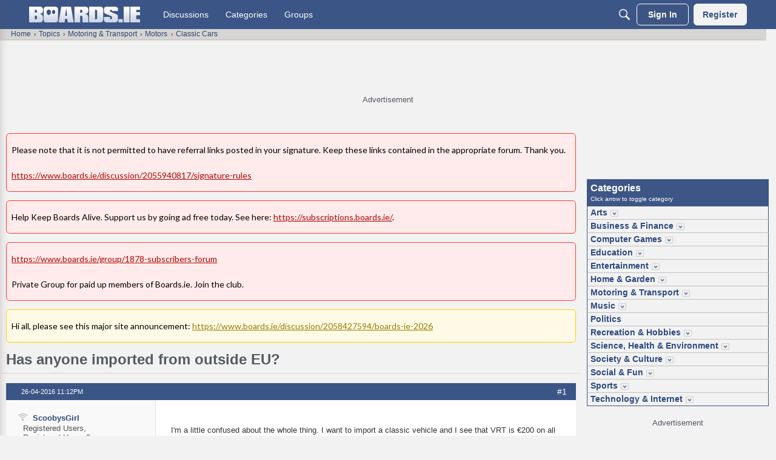

--- FILE ---
content_type: text/html; charset=utf-8
request_url: https://www.google.com/recaptcha/api2/aframe
body_size: 265
content:
<!DOCTYPE HTML><html><head><meta http-equiv="content-type" content="text/html; charset=UTF-8"></head><body><script nonce="TjGIi5cdEdqm30bpsfn3gw">/** Anti-fraud and anti-abuse applications only. See google.com/recaptcha */ try{var clients={'sodar':'https://pagead2.googlesyndication.com/pagead/sodar?'};window.addEventListener("message",function(a){try{if(a.source===window.parent){var b=JSON.parse(a.data);var c=clients[b['id']];if(c){var d=document.createElement('img');d.src=c+b['params']+'&rc='+(localStorage.getItem("rc::a")?sessionStorage.getItem("rc::b"):"");window.document.body.appendChild(d);sessionStorage.setItem("rc::e",parseInt(sessionStorage.getItem("rc::e")||0)+1);localStorage.setItem("rc::h",'1769899753450');}}}catch(b){}});window.parent.postMessage("_grecaptcha_ready", "*");}catch(b){}</script></body></html>

--- FILE ---
content_type: image/svg+xml
request_url: https://w9.vanillicon.com/v2/9e85212102a3822dd700a2859fa2b1c7.svg
body_size: 1474
content:
<?xml version="1.0" encoding="UTF-8" standalone="no"?>
<svg xmlns="http://www.w3.org/2000/svg" xmlns:xlink="http://www.w3.org/1999/xlink" width="40px" height="40px" viewBox="0 0 40 40" version="1.1"><title>Cool</title><desc>Your unique vanillicon is crafted with love by the team at vanillaforums.com.</desc><defs/><g id="vanillicon" stroke="none" stroke-width="1" fill="none" fill-rule="evenodd"><rect id="background" fill="#F43A3A" x="-2" y="-2" width="44" height="44"/><g id="avatar" transform="rotate(25, 20, 20) translate(3.000000, 3.000000)"><circle id="body" fill="#8C9A24" cx="17" cy="17" r="16"/><g id="eyes" transform="translate(2.000000, 9.000000)" fill="#F4FEEC"><path d="M4.93809112,3.95697555 C4.32394617,5.04302166 3.40513479,5.70776665 2.88663043,5.44198321 C2.36842682,5.17534056 2.44602202,4.0795567 3.06016698,2.993797 C3.67461269,1.90775089 4.59312332,1.24271949 5.11162768,1.50878933 C5.63013204,1.77543198 5.55253684,2.87121584 4.93809112,3.95697555 L4.93809112,3.95697555 Z M13.9030435,2.95112272 C13.3959679,1.14161868 11.2338288,-0.13316804 7.95167215,0.0421115531 C2.31609518,0.342836346 2,2.50089474 2,5.53420548 C2,8.56694342 4.52815989,11.026013 6.16096742,11.026013 C10.1637369,11.026013 14.7250113,5.88190063 13.9030435,2.95112272 L13.9030435,2.95112272 Z" id="Stroke-3"/><path d="M17,2 L12.5,2 L10.5,0.5 L19,0.5 L17,2 Z" id="Fill-5"/><path d="M19.2292878,3.43675322 C18.6151394,4.52308574 17.6966237,5.18725793 17.1781165,4.9217609 C16.6596092,4.65511825 16.7372049,3.55962078 17.3513532,2.47357467 C17.9658023,1.38781495 18.884318,0.722783551 19.403126,0.988853393 C19.9213325,1.25520964 19.8437369,2.35099351 19.2292878,3.43675322 L19.2292878,3.43675322 Z M22.0485957,0.0419998968 C18.7664208,-0.133279698 16.6042697,1.14150703 16.0968905,2.95129748 C15.275219,5.88178901 19.8365187,11.0259014 23.8393103,11.0259014 C25.4721269,11.0259014 28,8.56683181 28,5.53409386 C28,2.5007831 27.6842038,0.342724691 22.0485957,0.0419998968 L22.0485957,0.0419998968 Z" id="Stroke-9"/><path d="M27,5 L30,5 L30,3 L27,3 L27,5 Z" id="Fill-10"/><path d="M0,5 L2.5,5 L2.5,3 L0,3 L0,5 Z" id="Fill-11"/><path d="M15,2.5 C13.9208932,2.5 13.1655273,3.36560654 13.1655273,4.5 L13.8878174,4.5 C13.8878174,3.93220642 14.4598117,3.5 15,3.5 C15.5867047,3.5 16.1126099,3.86930136 16.1126099,4.5 L16.8092651,4.5 C16.8092651,3.29036902 16.1154762,2.5 15,2.5 Z" id="Stroke-7"/></g><g id="mouth" transform="translate(8.000000, 21.000000)" fill="#F4FEEC"><path d="M9,4 C6.56280403,4 4.30810347,2.9053331 2.79658908,1.05197421 C2.27300889,0.409980996 1.32812496,0.313988266 0.686131742,0.837568449 C0.0441385239,1.36114863 -0.051854207,2.30603257 0.471725977,2.94802579 C2.54705768,5.49271506 5.65163333,7 9,7 C12.3483667,7 15.4529423,5.49271506 17.528274,2.94802579 C18.0518542,2.30603257 17.9558615,1.36114863 17.3138683,0.837568449 C16.671875,0.313988266 15.7269911,0.409980996 15.2034109,1.05197421 C13.6918965,2.9053331 11.437196,4 9,4 Z" id="mouth"/></g><path d="M34,17 C34,7.61115925 26.3888407,0 17,0 C7.61115925,0 0,7.61115925 0,17 C0,26.3888407 7.61115925,34 17,34 C26.3888407,34 34,26.3888407 34,17 Z M3,17 C3,9.2680135 9.2680135,3 17,3 C24.7319865,3 31,9.2680135 31,17 C31,24.7319865 24.7319865,31 17,31 C9.2680135,31 3,24.7319865 3,17 Z" id="circle" fill="#F4FEEC"/></g></g></svg>


--- FILE ---
content_type: image/svg+xml
request_url: https://w0.vanillicon.com/v2/0cf79c060b1cee00e7819e4c81cf339b.svg
body_size: 1071
content:
<?xml version="1.0" encoding="UTF-8" standalone="no"?>
<svg xmlns="http://www.w3.org/2000/svg" xmlns:xlink="http://www.w3.org/1999/xlink" width="40px" height="40px" viewBox="0 0 40 40" version="1.1"><title>Hmm Sleep...</title><desc>Your unique vanillicon is crafted with love by the team at vanillaforums.com.</desc><defs/><g id="vanillicon" stroke="none" stroke-width="1" fill="none" fill-rule="evenodd"><rect id="background" fill="#017470" x="-2" y="-2" width="44" height="44"/><g id="avatar" transform="rotate(-28, 20, 20) translate(3.000000, 3.000000)"><circle id="body" fill="#FFC99D" cx="17" cy="17" r="16"/><g id="eyes" transform="translate(8.000000, 13)" fill="#FB0470"><path d="M4,4 C5.5286763,4 7.25070761,3.23465275 7.89442719,1.9472136 C8.14141644,1.4532351 7.94119209,0.852562058 7.4472136,0.605572809 C6.9532351,0.35858356 6.35256206,0.558807907 6.10557281,1.0527864 C5.85643524,1.55106153 4.8463237,2 4,2 C3.1536763,2 2.14356476,1.55106153 1.89442719,1.0527864 C1.64743794,0.558807907 1.0467649,0.35858356 0.552786405,0.605572809 C0.0588079071,0.852562058 -0.14141644,1.4532351 0.105572809,1.9472136 C0.749292387,3.23465275 2.4713237,4 4,4 Z" id="left_eye"/><path d="M14,4 C15.5286763,4 17.2507076,3.23465275 17.8944272,1.9472136 C18.1414164,1.4532351 17.9411921,0.852562058 17.4472136,0.605572809 C16.9532351,0.35858356 16.3525621,0.558807907 16.1055728,1.0527864 C15.8564352,1.55106153 14.8463237,2 14,2 C13.1536763,2 12.1435648,1.55106153 11.8944272,1.0527864 C11.6474379,0.558807907 11.0467649,0.35858356 10.5527864,0.605572809 C10.0588079,0.852562058 9.85858356,1.4532351 10.1055728,1.9472136 C10.7492924,3.23465275 12.4713237,4 14,4 Z" id="right_eye"/></g><g id="mouth" transform="translate(11.000000, 22.000000)" fill="#FB0470"><path d="M6,1 C4.8192092,1 3.67744449,0.744977255 2.63230643,0.25913726 C1.88107967,-0.0900759354 0.988996821,0.23582045 0.639783626,0.98704721 C0.29057043,1.73827397 0.616466815,2.63035681 1.36769357,2.97957001 C2.80698057,3.64863298 4.3800891,4 6,4 C7.6199109,4 9.19301943,3.64863298 10.6323064,2.97957001 C11.3835332,2.63035681 11.7094296,1.73827397 11.3602164,0.98704721 C11.0110032,0.23582045 10.1189203,-0.0900759354 9.36769357,0.25913726 C8.32255551,0.744977255 7.1807908,1 6,1 Z" id="mouth"/></g><path d="M34,17 C34,7.61115925 26.3888407,0 17,0 C7.61115925,0 0,7.61115925 0,17 C0,26.3888407 7.61115925,34 17,34 C26.3888407,34 34,26.3888407 34,17 Z M3,17 C3,9.2680135 9.2680135,3 17,3 C24.7319865,3 31,9.2680135 31,17 C31,24.7319865 24.7319865,31 17,31 C9.2680135,31 3,24.7319865 3,17 Z" id="circle" fill="#FB0470"/></g></g></svg>


--- FILE ---
content_type: application/x-javascript
request_url: https://www.boards.ie/dist/v2/forum/entries/addons/ideation/forum.fJiKzz0N.min.js
body_size: -134
content:
import{aS as i,bd as e,o}from"../../forum.C6mX7JJi.min.js";import{o as t}from"../../../vendor/vendor/react-core.DB6kRN5F.min.js";i("DiscussionIdeasWidget",e,{overwrite:!0});o(()=>{t({".ideasWidgets":{marginBottom:16,".ideasWidget-header":{marginBottom:8},".ideasWidget-viewMore-container":{textAlign:"right",marginTop:16,".ideasWidget-viewMore-link":{display:"inline-block"}}}})});


--- FILE ---
content_type: application/javascript; charset=utf-8
request_url: https://fundingchoicesmessages.google.com/f/AGSKWxU8JfHvhrca3syJfM4RAvL7i7bSDHOuuyGtBnlW1j7PGv3VjePSG_9ZMqJgdGoGe5zMXwODv1E-LhRHmBrbLlAyrhauAqGpDIWVdknNbKl1qYTM_BhOzdhlLYAkNoGJ14z2NqBEOybnQIuyDOd3a0cDD40gowYN8tlwZ2jKJXr1wydlUqvh2aNwmVMk/__skybannerview./advertisement-/chaturbatebest.js/cds.ad./insertads.
body_size: -1288
content:
window['5004e743-95c4-4e38-b5f6-9ed86681deb4'] = true;

--- FILE ---
content_type: image/svg+xml
request_url: https://w0.vanillicon.com/v2/00f6b48af84c1bdd9fe7126c27abaae6.svg
body_size: 839
content:
<?xml version="1.0" encoding="UTF-8" standalone="no"?>
<svg xmlns="http://www.w3.org/2000/svg" xmlns:xlink="http://www.w3.org/1999/xlink" width="40px" height="40px" viewBox="0 0 40 40" version="1.1"><title>Laughing and Surprised</title><desc>Your unique vanillicon is crafted with love by the team at vanillaforums.com.</desc><defs/><g id="vanillicon" stroke="none" stroke-width="1" fill="none" fill-rule="evenodd"><rect id="background" fill="#FC3C76" x="-2" y="-2" width="44" height="44"/><g id="avatar" transform="rotate(-23, 20, 20) translate(3.000000, 3.000000)"><circle id="body" fill="#FCCA04" cx="17" cy="17" r="16"/><g id="eyes" transform="translate(6.000000, 8)" fill="#694257"><circle id="left_eye" cx="3.5" cy="3.5" r="3.5"/><circle id="right_eye" transform="translate(18.500000, 3.500000) scale(-1, 1) translate(-18.500000, -3.500000) " cx="18.5" cy="3.5" r="3.5"/></g><g id="mouth" transform="translate(6.000000, 18.000000)" fill="#694257"><path d="M20.7999638,0 L1.20003623,0 C0.567817367,0 0.0942542904,0.579349324 0.220022974,1.19893219 C1.25292476,6.2873869 5.74469724,10 11,10 C16.2553028,10 20.7470752,6.2873869 21.779977,1.19893219 C21.9057457,0.579349324 21.4321826,0 20.7999638,0 Z" id="mouth"/></g><path d="M34,17 C34,7.61115925 26.3888407,0 17,0 C7.61115925,0 0,7.61115925 0,17 C0,26.3888407 7.61115925,34 17,34 C26.3888407,34 34,26.3888407 34,17 Z M3,17 C3,9.2680135 9.2680135,3 17,3 C24.7319865,3 31,9.2680135 31,17 C31,24.7319865 24.7319865,31 17,31 C9.2680135,31 3,24.7319865 3,17 Z" id="circle" fill="#694257"/></g></g></svg>


--- FILE ---
content_type: application/x-javascript
request_url: https://www.boards.ie/dist/v2/forum/entries/addons/FederatedSearch/common.CeLWKL0V.min.js
body_size: 5367
content:
var N=Object.defineProperty;var G=(e,t,r)=>t in e?N(e,t,{enumerable:!0,configurable:!0,writable:!0,value:r}):e[t]=r;var a=(e,t,r)=>G(e,typeof t!="symbol"?t+"":t,r);import{n as F,j as y,r as Q}from"../../../vendor/vendor/react-core.DB6kRN5F.min.js";import{aZ as K,a_ as T,$ as S,t as D,a$ as W,b0 as J,az as w,s as P,L,I as z,b1 as V,b2 as Z,aW as _,aQ as Y,o as X,b3 as ee}from"../../forum.C6mX7JJi.min.js";import{u as te,S as O}from"../../../chunks/SearchFormContext.ChumScbs.min.js";import{F as re}from"../../../chunks/FilterFrame.Axp6ozb5.min.js";import{b as M,g as ne,c as ae}from"../../../vendor/vendor/redux.C47PpYDn.min.js";import{j as u,s as oe}from"../../../chunks/vendor/lodash.D5NauYE3.min.js";function H(e){return K(e).replace(/&lt;em&gt;/g,"<em>").replace(/&lt;\/em&gt;/g,"</em>")}const se=e=>{if(S("searchConnectors.zendesk.enabled")){const t=S("searchConnectors.zendesk.endpoint");if(t)return`${t.substring(-1)==="/"?t.substring(0,t.length-1):t}${e}`;throw new Error("Cannot obtain Zendesk endpoint")}return""},ie=F.create({baseURL:se("/api/v2/help_center/articles/search"),transformRequest:[e=>T(e)],paramsSerializer:e=>T(e)});function ce(e){return{url:e.html_url,body:e.body?H(e.body):void 0,highlight:H(e.snippet??e.body),name:e.title,recordID:e.id,recordType:e.result_type??"zendesk",type:"zendesk",dateUpdated:e.edited_at,dateInserted:e.created_at,isForeign:!0}}function le(e,t){const r=e.split(new RegExp("-|_"))[0],n=t.split(new RegExp("-|_"))[0];return r===n}function de(){return y.jsxs("svg",{width:"26",height:"26",fill:"none",xmlns:"http://www.w3.org/2000/svg",children:[y.jsx("circle",{cx:"13",cy:"13",r:"13",fill:"#EEEEEF"}),y.jsx("path",{d:"M13.5 16.25v-9.5H21l-7.5 9.5ZM12.5 9.75v9.5H5l7.5-9.5ZM8.7 10.65c2.043 0 3.7-1.857 3.7-3.9H5c0 2.043 1.657 3.9 3.7 3.9ZM17.3 15.35c-2.043 0-3.7 1.856-3.7 3.9H21c0-2.044-1.657-3.9-3.7-3.9Z",fill:"#555A62"})]})}function pe(){const{form:e,updateForm:t,search:r}=te();return y.jsx(re,{title:D("Filter Results"),handleSubmit:r,children:y.jsx(W,{legend:D("Date Updated"),children:y.jsx(J,{onStartChange:n=>{t({startDate:n})},onEndChange:n=>{t({endDate:n})},start:e.startDate,end:e.endDate})})})}const E=M("@@federatedSearch/fetchSearchConnectors",async(e,{rejectWithValue:t})=>{try{const{data:r}=await w.get("/search-connectors",e);return r}catch(r){return t(r)}}),$=M("@@federatedSearch/fetchSearchConnector",async(e,{rejectWithValue:t})=>{try{const{data:r}=await w.get(`/search-connectors/${e}`);return r}catch(r){return t(r)}}),k=M("@@federatedSearch/patchSearchConnector",async({searchConnectorID:e,...t},{rejectWithValue:r})=>{try{const{data:n}=await w.patch(`/search-connectors/${e}`,t);return n}catch(n){return r(n)}}),U=M("@@federatedSearch/postSearchConnector",async(e,{rejectWithValue:t})=>{try{const{data:r}=await w.post("/search-connectors",{...e});return r}catch(r){return t(r)}}),ue={searchConnectorIDsByParamHash:{},searchConnectorsByID:{}},A=ne({name:"federatedSearch",initialState:ue,reducers:{},extraReducers:e=>{e.addCase(E.pending,(t,r)=>{const n=P(r.meta.arg);t.searchConnectorIDsByParamHash[n]={status:L.LOADING}}).addCase(E.fulfilled,(t,r)=>{const n=P(r.meta.arg);t.searchConnectorIDsByParamHash[n]={status:L.SUCCESS,data:r.payload.map(o=>o.searchConnectorID)},r.payload.forEach(o=>{t.searchConnectorsByID[o.searchConnectorID]=o})}).addCase(E.rejected,(t,r)=>{const n=P(r.meta.arg);t.searchConnectorIDsByParamHash[n]={status:L.ERROR,error:r.error}}).addCase($.pending,(t,r)=>{}).addCase($.fulfilled,(t,r)=>{t.searchConnectorsByID[r.meta.arg]=r.payload}).addCase($.rejected,(t,r)=>{}).addCase(k.pending,(t,r)=>{}).addCase(k.fulfilled,(t,r)=>{const n=r.payload.searchConnectorID;t.searchConnectorsByID[n]={...t.searchConnectorsByID[n],...r.payload}}).addCase(k.rejected,(t,r)=>{}).addCase(U.pending,(t,r)=>{}).addCase(U.fulfilled,(t,r)=>{const n=r.payload.searchConnectorID;t.searchConnectorsByID[n]={...r.payload}}).addCase(U.rejected,(t,r)=>{})}});ae(A).dispatch;function he(e){return Object.fromEntries(e.split(", ").map(t=>{var s;const r=t.match(/<?([^>]*)>(.*)/),n=r==null?void 0:r[1];return[(s=r==null?void 0:r[2].match(/"(.*?)"/))==null?void 0:s[1],n]}))}function j(e){return new DOMParser().parseFromString(e,"text/html").documentElement.textContent??""}function fe(e){return function(r){return{...Array.from(new Set([...Object.keys(e)])).reduce((s,c)=>({...s,[c]:u(r,e[`${c}`],void 0)}),{}),recordType:"external",isForeign:!0,recordID:P(r)}}}function ge(e){return function(r){return{results:(Array.isArray(r)?r:e!=null&&e.results?u(r,e.results,[]):[]).map(o=>({...o}))}}}const m=10;function v(e,t){if(!e)return e;try{const n=new URL(e).search;return`${t}${n}`}catch{return e}}function me(e){return function(r){var C,R;const{paginationConfig:n,endpoint:o,queryConfig:s,requestQuery:c,useProxy:I}=e,i={...r,headers:{...r.headers,...he(u(r.headers,"link",""))}},p=parseInt(u(i,`${n.currentPage}`))+(n!=null&&n.zeroBased?1:0);switch(n.paginationType){case"cursor":{const l=(C=n.nextUrl)!=null&&C.includes("link")?u(i,"headers.next"):u(i,`${n.nextUrl}`),h=(R=n.previousURL)!=null&&R.includes("link")?u(i,"headers.prev"):u(i,`${n.previousURL}`),d=I?v(l,o):l,b=I?v(h,o):h;return{currentPage:p,total:parseInt(u(i,`${n.totalResultCount}`)),limit:m,nextURL:d,prevURL:b}}case"offset":{const l=parseInt(u(i,`${n.totalResultCount}`)),h=parseInt(`${c.offset??0}`),d=h+m<=l?h+m:null,b=h-m>=0?h-m:null,x=B({...s,limit:n.limit,offset:n.offset}),f={...d!==null&&{nextUrl:`${o}?${T(x({...c,limit:m,[`${n.offset}`]:d}))}`},...b!==null&&{prevUrl:`${o}?${T(x({...c,limit:m,[`${n.offset}`]:b}))}`}};return{currentPage:parseInt(u(i,`${n.currentPage}`))/m+(n!=null&&n.zeroBased?1:0),total:parseInt(u(i,`${n.totalResultCount}`)),limit:m,...f.nextUrl&&{nextURL:f.nextUrl},...f.prevUrl&&{prevURL:f.prevUrl}}}default:return{currentPage:1,total:0,limit:10}}}}function B(e){return function(t){let r={};return Object.entries(e??{}).forEach(([n,o])=>{n!=="staticParameters"?oe(r,`${o}`,t==null?void 0:t[n]):r={...r,...V(o??"")}}),r}}class ye{constructor(t,r,n,o,s){a(this,"label");a(this,"endpoint");a(this,"searchConnectorID");a(this,"queryParamsMapperConfiguration");a(this,"responseMapperConfiguration");a(this,"paginationMapperConfiguration");a(this,"resultMapperConfiguration");a(this,"useProxy");a(this,"abortController");this.label=t.label,this.endpoint=t.endpoint,this.searchConnectorID=t.searchConnectorID,this.useProxy=t.useProxy,this.queryParamsMapperConfiguration=r,this.resultMapperConfiguration=o,this.paginationMapperConfiguration=n,this.responseMapperConfiguration=s,this.abortController=new AbortController}get key(){return this.searchConnectorID}abort(){this.abortController.abort(),this.abortController=new AbortController}get domains(){const t=this.searchConnectorID,r=this.label;return[new class extends O{constructor(){super(...arguments);a(this,"key",t);a(this,"isIsolatedType",!0);a(this,"sort",1);a(this,"name",r);a(this,"icon",y.jsx(z,{icon:"meta-external"}));a(this,"recordTypes",["external"])}}]}transformResults(t){const r=this.resultMapperConfiguration,n=fe(r);return t.map(s=>n(s)).map(s=>({...s,...r.stripTags&&{name:j(s.name),...s.highlight&&{highlight:j(s.highlight)}},...r.shouldPrefixUrl&&r.urlPrefix.length>0&&{url:`${r.urlPrefix}${s.url}`}}))}async performSearch(t,r){const{query:n}=t;if(!n)return{results:[],pagination:{}};let o={};r||(o=B(this.queryParamsMapperConfiguration)({...t,...this.queryParamsMapperConfiguration.offset&&!(t!=null&&t.offset)&&{[`${this.queryParamsMapperConfiguration.offset}`]:0}}));const s=r??this.endpoint,c=await F.get(s,{...!r&&{params:o},signal:this.abortController.signal,...this.queryParamsMapperConfiguration.staticHeaders&&{headers:JSON.parse(this.queryParamsMapperConfiguration.staticHeaders)}}),I=me({paginationConfig:this.paginationMapperConfiguration,endpoint:this.endpoint,queryConfig:this.queryParamsMapperConfiguration,requestQuery:t,useProxy:this.useProxy})(c),i=ge(this.responseMapperConfiguration)(c);return{results:this.transformResults(i.results),pagination:I}}}function Ce(e){return!!e&&!!e.match(/https:\/\/[-a-zA-Z0-9@:%._+~#=]{1,256}\.[a-zA-Z0-9()]([-a-zA-Z0-9()@:%_+.~#?&/=]*)/gm)}function be(e){const t={};return Ce(e.endpoint)||(t.endpoint="invalid"),e.label||(t.label="invalid"),e.searchConnectorID||(t.searchConnectorID="invalid"),t}const xe={required:["totalResultCount"]};function Se(e){const t={};return xe.required.forEach(n=>{e[`${n}`]||(t[`${n}`]=`${n} is required.`)}),t}const q=e=>{if(e.indexOf("{")===-1)return!1;try{JSON.parse(e)}catch(t){return Z(t),!1}return!0};function Ie(e){const t={};return e!=null&&e.query||(t.query="invalid"),e!=null&&e.staticHeaders&&!q(e==null?void 0:e.staticHeaders)&&(t.staticHeaders="Static Headers must be a valid object"),e!=null&&e.secretHeaders&&!q(e==null?void 0:e.secretHeaders)&&(t.secretHeaders="Authentication Headers must be a valid object"),t}function Re(e){const t={};return e.results||(t.results="invalid"),t}const De={type:"object",properties:{name:{type:"string",minLength:1,maxLength:20,"x-control":{label:"Title",description:"The title of the search result",inputType:"dropDown",choices:{staticOptions:{}}}},url:{type:"string",minLength:1,maxLength:20,"x-control":{label:"URL",description:"Where the search result should link to",inputType:"dropDown",choices:{staticOptions:{}}}},shouldPrefixUrl:{type:"boolean",default:!1,"x-control":{label:"Add URL Prefix",description:"If your API provides relative URLs, check this option to add a static prefix",inputType:"checkBox",labelType:"wide",checkPosition:"right"}},urlPrefix:{type:"string",nullable:!0,"x-control":{label:"URL Prefix",description:"This is added to the beginning of every search result URL",inputType:"textBox",conditions:[{field:"shouldPrefixUrl",const:!0}]}},highlight:{type:"string",nullable:!0,minLength:1,maxLength:20,"x-control":{label:"Highlight/Excerpt",description:"What part of the result is relevant to the search term",inputType:"dropDown",choices:{staticOptions:{}}}},dateUpdated:{type:"string",nullable:!0,minLength:1,maxLength:20,"x-control":{label:"Date Updated",description:"The date when this result was last edited",inputType:"dropDown",choices:{staticOptions:{}}}},dateInserted:{type:"string",nullable:!0,minLength:1,maxLength:20,"x-control":{label:"Creation Date",description:"The date when this result was created",inputType:"dropDown",choices:{staticOptions:{}}}},stripTags:{type:"string",nullable:!0,minLength:1,maxLength:20,"x-control":{label:"Remove HTML from title and highlight/excerpt",description:"If your API provides HTML in the search results, check this option to remove it",inputType:"checkBox"}}},required:["name","url"]};function we(e,t=De){const r={};return t.required.forEach(n=>{e[n]||(r[n]="invalid")}),r}function Pe(e){const t={...be(e),...Ie(e.queryMap??{}),...Se(e.paginationMap??{}),...Re(e.responseMap??{}),...we(e.resultMap??{})},r=Object.values(t).filter(n=>n!==void 0).length===0;return r||Z(`Search connector: ${e.searchConnectorID} - ${e.label}
configuration is invalid:`,t),r}function Te(){var r;const e=((r=S("searchConnectors.salesforce-official.label"))==null?void 0:r.length)>=1?S("searchConnectors.salesforce-official.label"):D("Salesforce"),t=new class{constructor(){a(this,"abortController");this.abortController=new AbortController}abort(){this.abortController.abort(),this.abortController=new AbortController}get key(){return"salesforce-official"}get label(){return e}get domains(){return[new class extends O{constructor(){super(...arguments);a(this,"key","salesforce-official");a(this,"isIsolatedType",!0);a(this,"sort",1);a(this,"name",e);a(this,"icon",y.jsx(z,{icon:"search"}));a(this,"recordTypes",["external"]);a(this,"PanelComponent",Q.Fragment);a(this,"getAllowedFields",c=>[]);a(this,"transformFormToQuery",function(c){return{...c}})}}]}addDomain(o){throw new Error("Search connector does not support additional domains")}async performSearch(o){const{query:s,page:c,offset:I}=o,i=typeof c=="string"?parseInt(c):c??1,p=10,C=await w.get("/config?select=search.salesforce-official.endpoint"),R=C==null?void 0:C.data["search.salesforce-official.endpoint"];function l(g){return{url:g!=null&&g.UrlName?`${R}/s/article/${g.UrlName}`:R,body:g["snippet.text"]??"",highlight:g["snippet.text"]??"",name:g.Title??"",recordID:g.Id,recordType:"Salesforce",type:"salesforce-official",dateUpdated:g.LastPublishedDate??void 0,isForeign:!0}}const h=i*p-p,d=new URLSearchParams({q:s,fields:"id,title,lastPublishedDate,summary,urlName",sobject:"KnowledgeArticleVersion",snippet:"300",overallLimit:p.toString(),offset:h.toString()}),x=((await w.get(`search-connectors/salesforce-official/proxy?${d}`)).data.searchRecords??[]).map(l),f=x.length;return{results:x,pagination:{limit:p,currentPage:i,next:f<p?void 0:i+1,prev:i===1?void 0:i-1,total:h===0&&f<p?f:void 0,currentResultsLength:f}}}};_.addSource(t)}Y(A.name,A.reducer);function Me(){const e=S("searchConnectors.zendesk.label").length>=1?S("searchConnectors.zendesk.label"):D("Zendesk"),t=new class{constructor(){a(this,"abortController");a(this,"sortOptions",[{value:"relevance",name:D("Best Match")},{value:"newest",name:D("Newest")},{value:"Oldest",name:D("Oldest")}]);this.abortController=new AbortController}abort(){this.abortController.abort(),this.abortController=new AbortController}get key(){return"zendesk"}get label(){return e}get domains(){return[new class extends O{constructor(){super(...arguments);a(this,"key","zendesk");a(this,"isIsolatedType",!0);a(this,"sort",1);a(this,"name",e);a(this,"icon",y.jsx(de,{}));a(this,"recordTypes",["external"]);a(this,"PanelComponent",pe);a(this,"getAllowedFields",s=>["startDate","endDate"]);a(this,"transformFormToQuery",function(s){return{...s,dateInserted:ee({start:s.startDate,end:s.endDate}),startDate:void 0,endDate:void 0}})}}]}addDomain(n){throw new Error("Search connector does not support additional domains")}async performSearch(n){const{query:o,limit:s,page:c,sort:I,dateInserted:i}=n,p=(n.locale??S("ui.localeKey")).split(new RegExp("-|_"))[0];if(!o)return{results:[],pagination:{}};const C=()=>{switch(I){case"dateInserted":return{sort_by:"created_at",sort_order:"asc"};case"-dateInserted":return{sort_by:"created_at",sort_order:"desc"};default:return{}}},R=()=>{const d="updated";if(i){if(i.includes("<="))return{[`${d}_before`]:i.split("<=")[1]};if(i.includes(">="))return{[`${d}_after`]:i.split(">=")[1]};if(i.includes(",")){const b=i.match(new RegExp("[^[].*(?=])"));if(b){const x=b[0].split(",");return{[`${d}_before`]:x[1],[`${d}_after`]:x[0]}}}}return{}},l=await ie.get("",{params:{query:o,locale:p,page:c,per_page:s,...C(),...R()},signal:this.abortController.signal});return{results:l.data.results.filter(d=>le(d.locale,p)).map(ce),pagination:{limit:10,total:l.data.count,currentPage:l.data.page,next:l.data.next_page?l.data.page+1:void 0,prev:l.data.page-1}}}};_.addSource(t)}function Le(e){const t=new ye({label:e.label,endpoint:e.endpoint,searchConnectorID:e.searchConnectorID,useProxy:e.useProxy,allowedRoleIDs:e.allowedRoleIDs},e.queryMap,e.paginationMap,e.resultMap,e.responseMap);_.addSource(t)}X(async()=>{try{Object.entries(S("searchConnectors",{})).filter(([e,t])=>t.enabled).forEach(([e,t])=>{switch(e){case"zendesk":Me();break;case"salesforce-official":Te();break;default:Pe(t)&&Le(t)}})}catch(e){console.error(e)}});
